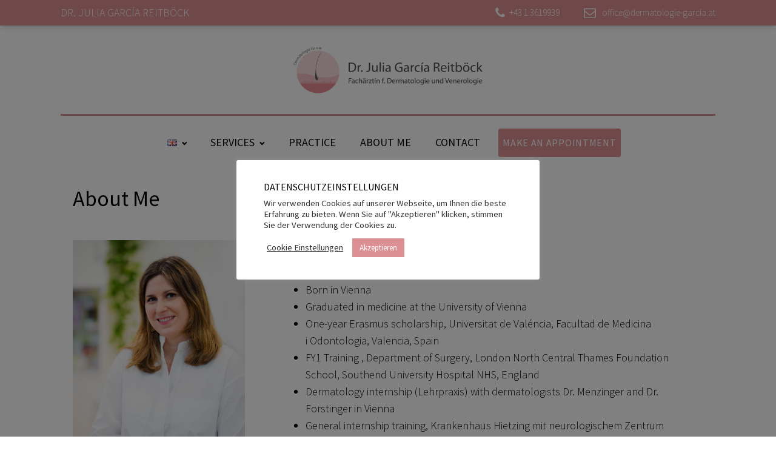

--- FILE ---
content_type: text/css
request_url: https://www.dermatologie-garcia.at/wp-content/uploads/elegant-custom-fonts/ecf.css?ver=6.2.8
body_size: -7
content:
@font-face {
	font-family: 'Myr';
	font-weight: 400;
	font-style: normal;
	src: url(//www.dermatologie-garcia.at/Fonts/MyriadPro-Light.woff);
}



--- FILE ---
content_type: text/css
request_url: https://www.dermatologie-garcia.at/wp-content/uploads/oxygen/css/586.css?cache=1757399372&ver=6.2.8
body_size: 8904
content:
#section-25-16 > .ct-section-inner-wrap{padding-top:40px;padding-bottom:30px;display:flex;flex-direction:column;align-items:center}#section-25-16{background-color:#dc9093;text-align:center}#div_block-84-16{width:46%;align-items:flex-end;text-align:right}#div_block-85-16{width:54.00%}@media (max-width:991px){#div_block-84-16{width:43%}}@media (max-width:767px){#div_block-84-16{width:38%}}@media (max-width:479px){#div_block-84-16{width:30%}}#text_block-68-16{color:#ffffff;border-top-width:0;border-right-width:0;border-bottom-width:2;border-left-width:0;border-bottom-color:#dc9093;border-bottom-style:solid;width:100%}#text_block-80-16{color:#ffffff}#link_text-42-16{color:#ffffff;font-size:18px}#link_text-46-16{color:#ffffff;font-size:15px;margin-right:10px}#link_text-48-16{color:#ffffff;font-size:15px;margin-left:5px}#link_text-93-16{color:#ffffff;margin-right:10px}#link_text-95-16{color:#ffffff;margin-left:5px}#link_text-86-16{color:#ffffff}#link_text-87-16{color:#ffffff}#link-55-16{display:flex;margin-bottom:12px;padding-bottom:0px;padding-top:0px;flex-direction:column}#link_button-79-16{background-color:#dc9093;border:1px solid #dc9093;padding:4px 6.4px}#link_button-79-16{font-size:16px;padding-top:10px;padding-bottom:10px;margin-left:10px;font-family:Inherit;letter-spacing:.7px;font-weight:400}#link_button-79-16:hover{background-color:#ffc4ca;border:1px solid #ffc4ca;color:#ffffff;padding:4px 6.4px}@media (max-width:1120px){#link_button-79-16{}#link_button-79-16{letter-spacing:1px}}@media (max-width:991px){#link_button-79-16{}#link_button-79-16{margin-left:30px}}@media (max-width:767px){#link_button-79-16{}#link_button-79-16{margin-right:20px}}#image-54-16{width:330px;margin-bottom:0px}#fancy_icon-44-16{color:#ffffff}#fancy_icon-44-16>svg{width:20px;height:20px}#fancy_icon-44-16{margin-right:5px}#fancy_icon-47-16{color:#ffffff}#fancy_icon-47-16>svg{width:20px;height:20px}#fancy_icon-47-16{margin-left:30px;margin-right:5px}#_nav_menu-77-16 .oxy-nav-menu-hamburger-line{background-color:#000000}#_nav_menu-77-16.oxy-nav-menu.oxy-nav-menu-open{margin-top:0 !important;margin-right:0 !important;margin-left:0 !important;margin-bottom:0 !important}#_nav_menu-77-16.oxy-nav-menu.oxy-nav-menu-open .menu-item a{padding-top:20px;padding-bottom:20px;padding-left:20px;padding-right:20px}#_nav_menu-77-16 .oxy-nav-menu-hamburger-wrap{width:52px;height:52px;margin-top:6px;margin-bottom:6px}#_nav_menu-77-16 .oxy-nav-menu-hamburger{width:32px;height:25px}#_nav_menu-77-16 .oxy-nav-menu-hamburger-line{height:4px;background-color:#343741}#_nav_menu-77-16 .oxy-nav-menu-hamburger-wrap:hover .oxy-nav-menu-hamburger-line{background-color:#dc9093}#_nav_menu-77-16.oxy-nav-menu-open .oxy-nav-menu-hamburger .oxy-nav-menu-hamburger-line:first-child{top:10.5px}#_nav_menu-77-16.oxy-nav-menu-open .oxy-nav-menu-hamburger .oxy-nav-menu-hamburger-line:last-child{top:-10.5px}#_nav_menu-77-16{margin-top:10px;margin-left:0px;margin-bottom:10px;font-family:'Source Sans Pro'}#_nav_menu-77-16 .oxy-nav-menu-list{flex-direction:row}#_nav_menu-77-16 .menu-item a{padding-top:20px;padding-left:20px;padding-right:20px;padding-bottom:20px;text-transform:uppercase;color:#000000;font-weight:400}#_nav_menu-77-16 .current-menu-item a{padding-top:20px;border-top-width:0px}#_nav_menu-77-16.oxy-nav-menu:not(.oxy-nav-menu-open) .sub-menu .menu-item a{border:0;padding-top:20px;padding-bottom:20px;color:#000000}#_nav_menu-77-16 .menu-item:focus-within a,#_nav_menu-77-16 .menu-item:hover a{color:#dc9093}#_nav_menu-77-16.oxy-nav-menu:not(.oxy-nav-menu-open) .sub-menu .menu-item a:hover{border:0;padding-top:20px;padding-bottom:20px;color:#dc9093}#_nav_menu-105-586 .oxy-nav-menu-hamburger-line{background-color:#000000}@media (max-width:767px){#_nav_menu-105-586 .oxy-nav-menu-list{display:none}#_nav_menu-105-586 .oxy-menu-toggle{display:initial}#_nav_menu-105-586.oxy-nav-menu.oxy-nav-menu-open .oxy-nav-menu-list{display:initial}}#_nav_menu-105-586.oxy-nav-menu.oxy-nav-menu-open{background-color:#ffc4ca;margin-top:0 !important;margin-right:0 !important;margin-left:0 !important;margin-bottom:0 !important}#_nav_menu-105-586.oxy-nav-menu.oxy-nav-menu-open .menu-item a{color:#ffffff;padding-top:20px;padding-bottom:20px;padding-left:20px;padding-right:20px}#_nav_menu-105-586.oxy-nav-menu.oxy-nav-menu-open .menu-item a:hover{color:#dc9093}#_nav_menu-105-586 .oxy-nav-menu-hamburger-wrap{width:52px;height:52px;margin-top:6px;margin-bottom:6px}#_nav_menu-105-586 .oxy-nav-menu-hamburger{width:32px;height:25px}#_nav_menu-105-586 .oxy-nav-menu-hamburger-line{height:4px;background-color:#343741}#_nav_menu-105-586 .oxy-nav-menu-hamburger-wrap:hover .oxy-nav-menu-hamburger-line{background-color:#dc9093}#_nav_menu-105-586.oxy-nav-menu-open .oxy-nav-menu-hamburger .oxy-nav-menu-hamburger-line:first-child{top:10.5px}#_nav_menu-105-586.oxy-nav-menu-open .oxy-nav-menu-hamburger .oxy-nav-menu-hamburger-line:last-child{top:-10.5px}#_nav_menu-105-586{margin-top:10px;margin-left:0px;margin-bottom:10px;font-family:'Source Sans Pro'}#_nav_menu-105-586 .oxy-nav-menu-list{flex-direction:row}#_nav_menu-105-586 .menu-item a{padding-top:20px;padding-left:20px;padding-right:20px;padding-bottom:20px;text-transform:uppercase;color:#000000;font-weight:400}#_nav_menu-105-586 .current-menu-item a{padding-top:20px;border-top-width:0px}#_nav_menu-105-586.oxy-nav-menu:not(.oxy-nav-menu-open) .sub-menu .menu-item a{border:0;padding-top:20px;padding-bottom:20px;color:#000000}#_nav_menu-105-586 .menu-item:focus-within a,#_nav_menu-105-586 .menu-item:hover a{color:#dc9093}#_nav_menu-105-586.oxy-nav-menu:not(.oxy-nav-menu-open) .sub-menu .menu-item a:hover{border:0;padding-top:20px;padding-bottom:20px;color:#dc9093}@media (max-width:767px){#_nav_menu-77-16{margin-right:-20px;margin-left:-40px}#_nav_menu-77-16.oxy-nav-menu:not(.oxy-nav-menu-open) .sub-menu .menu-item a{border:0}}@media (max-width:767px){#_nav_menu-105-586{margin-left:240px;margin-right:-300px}#_nav_menu-105-586.oxy-nav-menu:not(.oxy-nav-menu-open) .sub-menu .menu-item a{border:0}}@media (max-width:479px){#_nav_menu-105-586{margin-right:-290px;margin-left:220px}#_nav_menu-105-586.oxy-nav-menu:not(.oxy-nav-menu-open) .sub-menu .menu-item a{border:0}}#_header-37-16 .oxy-nav-menu-open,#_header-37-16 .oxy-nav-menu:not(.oxy-nav-menu-open) .sub-menu{background-color:#ffffff}#_header-37-16.oxy-header-wrapper.oxy-header.oxy-sticky-header.oxy-sticky-header-active{position:fixed;top:0;left:0;right:0;z-index:2;box-shadow:0px 0px 10px rgba(0,0,0,0.3);}#_header-37-16.oxy-header.oxy-sticky-header-active .oxygen-hide-in-sticky{display:none}#_header-37-16.oxy-header.oxy-header .oxygen-show-in-sticky-only{display:none}#_header-37-16{background-color:#ffffff;padding-top:0px;padding-bottom:0px}#_header-49-16 .oxy-nav-menu-open,#_header-49-16 .oxy-nav-menu:not(.oxy-nav-menu-open) .sub-menu{background-color:#ffffff}#_header-49-16.oxy-header-wrapper.oxy-header.oxy-sticky-header.oxy-sticky-header-active{position:fixed;top:0;left:0;right:0;z-index:1;box-shadow:0px 0px 10px rgba(0,0,0,0.3);}#_header-49-16.oxy-header.oxy-sticky-header-active .oxygen-hide-in-sticky{display:none}#_header-49-16.oxy-header.oxy-header .oxygen-show-in-sticky-only{display:none}@media (max-width:1120px){#_header-49-16 .oxy-header-container{flex-direction:column}#_header-49-16 .oxy-header-container > div{justify-content:center}}#_header-49-16{background-color:#ffffff;padding-top:0px;padding-left:0px;padding-right:0px;padding-bottom:0px;margin-left:0px;margin-right:0px}#_header_row-38-16 .oxy-nav-menu-open,#_header_row-38-16 .oxy-nav-menu:not(.oxy-nav-menu-open) .sub-menu{background-color:#dc9093}@media (max-width:767px){#_header_row-38-16 .oxy-header-container{flex-direction:column}#_header_row-38-16 .oxy-header-container > div{justify-content:center}}@media (max-width:991px){#_header_row-38-16{display:none}}.oxy-header.oxy-sticky-header-active > #_header_row-38-16.oxygen-show-in-sticky-only{display:block}#_header_row-38-16{background-color:#dc9093;padding-top:7px;padding-bottom:7px}#_header_row-50-16.oxy-header-row .oxy-header-container{max-width:1120px}.oxy-header.oxy-sticky-header-active > #_header_row-50-16.oxygen-show-in-sticky-only{display:block}#_header_row-50-16{padding-top:30px;padding-bottom:10px;margin-bottom:-50px;margin-top:20px}.oxy-header.oxy-sticky-header-active > #_header_row-56-16.oxygen-show-in-sticky-only{display:block}#_header_row-56-16{padding-top:10px;margin-top:20px;margin-bottom:-10px}#_header_row-62-16.oxy-header-row .oxy-header-container{max-width:1120px}.oxy-header.oxy-sticky-header-active > #_header_row-62-16.oxygen-show-in-sticky-only{display:block}#_header_row-62-16{margin-top:10px}@media (max-width:991px){.oxy-header.oxy-sticky-header-active > #_header_row-50-16.oxygen-show-in-sticky-only{display:block}#_header_row-50-16{padding-top:0px}}@media (max-width:991px){.oxy-header.oxy-sticky-header-active > #_header_row-56-16.oxygen-show-in-sticky-only{display:block}#_header_row-56-16{margin-top:-15px}}

--- FILE ---
content_type: text/css
request_url: https://www.dermatologie-garcia.at/wp-content/uploads/oxygen/css/about-me-238.css?cache=1599725794&ver=6.2.8
body_size: 1130
content:
#section-2-27 > .ct-section-inner-wrap{padding-top:20px}#div_block-4-27{width:30%;margin-right:0px}#div_block-5-27{width:70.00%;padding-top:10px}#div_block-15-27{width:100.00%;padding-top:0px;margin-top:0px}@media (max-width:991px){#div_block-5-27{padding-left:0px;padding-right:0px}}@media (max-width:991px){#new_columns-3-27> .ct-div-block{width:100% !important}}#new_columns-3-27{margin-top:20px}@media (max-width:991px){#new_columns-14-27> .ct-div-block{width:100% !important}}#new_columns-14-27{padding-top:0px}#headline-7-27{margin-left:20px;border-bottom-style:none;font-family:Inherit}#headline-12-27{color:#dc9093;font-size:25px;font-weight:500;margin-bottom:20px;font-family:Inherit}#headline-76-27{color:#dc9093;font-size:25px;font-weight:500;margin-bottom:20px;margin-top:30px;font-family:'Source Sans Pro'}#headline-31-27{color:#dc9093;font-size:25px;font-weight:500;margin-bottom:20px;margin-top:30px;font-family:'Source Sans Pro'}#headline-83-27{color:#dc9093;font-size:25px;font-weight:500;margin-bottom:20px;margin-top:30px;font-family:'Source Sans Pro'}@media (max-width:991px){#headline-7-27{font-size:30px}}#text_block-10-27{margin-top:10px;font-family:Inherit}@media (max-width:991px){#image-6-27{height:500px}}@media (max-width:767px){#image-6-27{height:300px}}